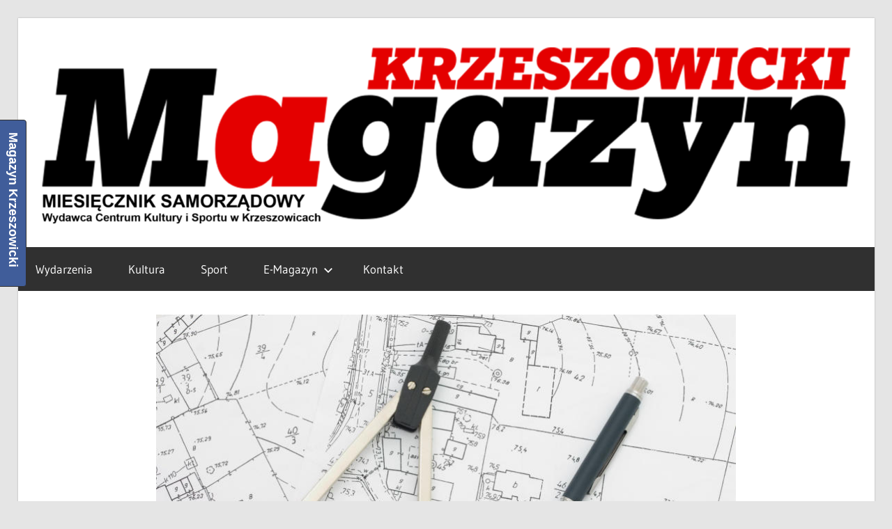

--- FILE ---
content_type: text/html; charset=UTF-8
request_url: https://magazynkrzeszowicki.pl/informacja-o-wylozeniu-projektow-zmian-w-mpzp-i-studium/
body_size: 6967
content:
<!DOCTYPE html>
<html lang="pl-PL">

<head>
<meta charset="UTF-8">
<meta name="viewport" content="width=device-width, initial-scale=1">
<link rel="profile" href="http://gmpg.org/xfn/11">
<link rel="pingback" href="https://magazynkrzeszowicki.pl/xmlrpc.php">

<title>Informacja o wyłożeniu projektów zmian w mpzp i studium &#8211; Magazyn Krzeszowicki</title>
<meta name='robots' content='max-image-preview:large' />
<link rel='dns-prefetch' href='//www.googletagmanager.com' />
<link rel="alternate" type="application/rss+xml" title="Magazyn Krzeszowicki &raquo; Kanał z wpisami" href="https://magazynkrzeszowicki.pl/feed/" />
<link rel="alternate" type="application/rss+xml" title="Magazyn Krzeszowicki &raquo; Kanał z komentarzami" href="https://magazynkrzeszowicki.pl/comments/feed/" />
<link rel="alternate" type="application/rss+xml" title="Magazyn Krzeszowicki &raquo; Informacja o wyłożeniu projektów zmian w mpzp i studium Kanał z komentarzami" href="https://magazynkrzeszowicki.pl/informacja-o-wylozeniu-projektow-zmian-w-mpzp-i-studium/feed/" />
<link rel="alternate" title="oEmbed (JSON)" type="application/json+oembed" href="https://magazynkrzeszowicki.pl/wp-json/oembed/1.0/embed?url=https%3A%2F%2Fmagazynkrzeszowicki.pl%2Finformacja-o-wylozeniu-projektow-zmian-w-mpzp-i-studium%2F" />
<link rel="alternate" title="oEmbed (XML)" type="text/xml+oembed" href="https://magazynkrzeszowicki.pl/wp-json/oembed/1.0/embed?url=https%3A%2F%2Fmagazynkrzeszowicki.pl%2Finformacja-o-wylozeniu-projektow-zmian-w-mpzp-i-studium%2F&#038;format=xml" />
<style id='wp-img-auto-sizes-contain-inline-css' type='text/css'>
img:is([sizes=auto i],[sizes^="auto," i]){contain-intrinsic-size:3000px 1500px}
/*# sourceURL=wp-img-auto-sizes-contain-inline-css */
</style>
<style id='classic-theme-styles-inline-css' type='text/css'>
/*! This file is auto-generated */
.wp-block-button__link{color:#fff;background-color:#32373c;border-radius:9999px;box-shadow:none;text-decoration:none;padding:calc(.667em + 2px) calc(1.333em + 2px);font-size:1.125em}.wp-block-file__button{background:#32373c;color:#fff;text-decoration:none}
/*# sourceURL=/wp-includes/css/classic-themes.min.css */
</style>
<link rel='stylesheet' id='wpo_min-header-0-css' href='https://magazynkrzeszowicki.pl/wp-content/cache/wpo-minify/1768215917/assets/wpo-minify-header-23c655d3.min.css' type='text/css' media='all' />
<script type="text/javascript" src="https://magazynkrzeszowicki.pl/wp-content/cache/wpo-minify/1768215917/assets/wpo-minify-header-c49f135f.min.js" id="wpo_min-header-0-js"></script>

<!-- Fragment znacznika Google (gtag.js) dodany przez Site Kit -->
<!-- Fragment Google Analytics dodany przez Site Kit -->
<script type="text/javascript" src="https://www.googletagmanager.com/gtag/js?id=GT-T5NBKRXB" id="google_gtagjs-js" async></script>
<script type="text/javascript" id="google_gtagjs-js-after">
/* <![CDATA[ */
window.dataLayer = window.dataLayer || [];function gtag(){dataLayer.push(arguments);}
gtag("set","linker",{"domains":["magazynkrzeszowicki.pl"]});
gtag("js", new Date());
gtag("set", "developer_id.dZTNiMT", true);
gtag("config", "GT-T5NBKRXB", {"googlesitekit_post_type":"post"});
//# sourceURL=google_gtagjs-js-after
/* ]]> */
</script>
<script type="text/javascript" src="https://magazynkrzeszowicki.pl/wp-content/cache/wpo-minify/1768215917/assets/wpo-minify-header-90b008eb.min.js" id="wpo_min-header-2-js"></script>
<link rel="https://api.w.org/" href="https://magazynkrzeszowicki.pl/wp-json/" /><link rel="alternate" title="JSON" type="application/json" href="https://magazynkrzeszowicki.pl/wp-json/wp/v2/posts/23542" /><link rel="EditURI" type="application/rsd+xml" title="RSD" href="https://magazynkrzeszowicki.pl/xmlrpc.php?rsd" />
<meta name="generator" content="WordPress 6.9" />
<link rel="canonical" href="https://magazynkrzeszowicki.pl/informacja-o-wylozeniu-projektow-zmian-w-mpzp-i-studium/" />
<link rel='shortlink' href='https://magazynkrzeszowicki.pl/?p=23542' />
<meta name="generator" content="Site Kit by Google 1.171.0" /><link rel="icon" href="https://magazynkrzeszowicki.pl/wp-content/uploads/2017/08/cropped-Image00001-1-32x32.png" sizes="32x32" />
<link rel="icon" href="https://magazynkrzeszowicki.pl/wp-content/uploads/2017/08/cropped-Image00001-1-192x192.png" sizes="192x192" />
<link rel="apple-touch-icon" href="https://magazynkrzeszowicki.pl/wp-content/uploads/2017/08/cropped-Image00001-1-180x180.png" />
<meta name="msapplication-TileImage" content="https://magazynkrzeszowicki.pl/wp-content/uploads/2017/08/cropped-Image00001-1-270x270.png" />
<style id='global-styles-inline-css' type='text/css'>
:root{--wp--preset--aspect-ratio--square: 1;--wp--preset--aspect-ratio--4-3: 4/3;--wp--preset--aspect-ratio--3-4: 3/4;--wp--preset--aspect-ratio--3-2: 3/2;--wp--preset--aspect-ratio--2-3: 2/3;--wp--preset--aspect-ratio--16-9: 16/9;--wp--preset--aspect-ratio--9-16: 9/16;--wp--preset--color--black: #000000;--wp--preset--color--cyan-bluish-gray: #abb8c3;--wp--preset--color--white: #ffffff;--wp--preset--color--pale-pink: #f78da7;--wp--preset--color--vivid-red: #cf2e2e;--wp--preset--color--luminous-vivid-orange: #ff6900;--wp--preset--color--luminous-vivid-amber: #fcb900;--wp--preset--color--light-green-cyan: #7bdcb5;--wp--preset--color--vivid-green-cyan: #00d084;--wp--preset--color--pale-cyan-blue: #8ed1fc;--wp--preset--color--vivid-cyan-blue: #0693e3;--wp--preset--color--vivid-purple: #9b51e0;--wp--preset--color--primary: #ee3333;--wp--preset--color--secondary: #d51a1a;--wp--preset--color--tertiary: #bb0000;--wp--preset--color--accent: #3333ee;--wp--preset--color--highlight: #eeee33;--wp--preset--color--light-gray: #fafafa;--wp--preset--color--gray: #999999;--wp--preset--color--dark-gray: #303030;--wp--preset--gradient--vivid-cyan-blue-to-vivid-purple: linear-gradient(135deg,rgb(6,147,227) 0%,rgb(155,81,224) 100%);--wp--preset--gradient--light-green-cyan-to-vivid-green-cyan: linear-gradient(135deg,rgb(122,220,180) 0%,rgb(0,208,130) 100%);--wp--preset--gradient--luminous-vivid-amber-to-luminous-vivid-orange: linear-gradient(135deg,rgb(252,185,0) 0%,rgb(255,105,0) 100%);--wp--preset--gradient--luminous-vivid-orange-to-vivid-red: linear-gradient(135deg,rgb(255,105,0) 0%,rgb(207,46,46) 100%);--wp--preset--gradient--very-light-gray-to-cyan-bluish-gray: linear-gradient(135deg,rgb(238,238,238) 0%,rgb(169,184,195) 100%);--wp--preset--gradient--cool-to-warm-spectrum: linear-gradient(135deg,rgb(74,234,220) 0%,rgb(151,120,209) 20%,rgb(207,42,186) 40%,rgb(238,44,130) 60%,rgb(251,105,98) 80%,rgb(254,248,76) 100%);--wp--preset--gradient--blush-light-purple: linear-gradient(135deg,rgb(255,206,236) 0%,rgb(152,150,240) 100%);--wp--preset--gradient--blush-bordeaux: linear-gradient(135deg,rgb(254,205,165) 0%,rgb(254,45,45) 50%,rgb(107,0,62) 100%);--wp--preset--gradient--luminous-dusk: linear-gradient(135deg,rgb(255,203,112) 0%,rgb(199,81,192) 50%,rgb(65,88,208) 100%);--wp--preset--gradient--pale-ocean: linear-gradient(135deg,rgb(255,245,203) 0%,rgb(182,227,212) 50%,rgb(51,167,181) 100%);--wp--preset--gradient--electric-grass: linear-gradient(135deg,rgb(202,248,128) 0%,rgb(113,206,126) 100%);--wp--preset--gradient--midnight: linear-gradient(135deg,rgb(2,3,129) 0%,rgb(40,116,252) 100%);--wp--preset--font-size--small: 13px;--wp--preset--font-size--medium: 20px;--wp--preset--font-size--large: 36px;--wp--preset--font-size--x-large: 42px;--wp--preset--spacing--20: 0.44rem;--wp--preset--spacing--30: 0.67rem;--wp--preset--spacing--40: 1rem;--wp--preset--spacing--50: 1.5rem;--wp--preset--spacing--60: 2.25rem;--wp--preset--spacing--70: 3.38rem;--wp--preset--spacing--80: 5.06rem;--wp--preset--shadow--natural: 6px 6px 9px rgba(0, 0, 0, 0.2);--wp--preset--shadow--deep: 12px 12px 50px rgba(0, 0, 0, 0.4);--wp--preset--shadow--sharp: 6px 6px 0px rgba(0, 0, 0, 0.2);--wp--preset--shadow--outlined: 6px 6px 0px -3px rgb(255, 255, 255), 6px 6px rgb(0, 0, 0);--wp--preset--shadow--crisp: 6px 6px 0px rgb(0, 0, 0);}:where(.is-layout-flex){gap: 0.5em;}:where(.is-layout-grid){gap: 0.5em;}body .is-layout-flex{display: flex;}.is-layout-flex{flex-wrap: wrap;align-items: center;}.is-layout-flex > :is(*, div){margin: 0;}body .is-layout-grid{display: grid;}.is-layout-grid > :is(*, div){margin: 0;}:where(.wp-block-columns.is-layout-flex){gap: 2em;}:where(.wp-block-columns.is-layout-grid){gap: 2em;}:where(.wp-block-post-template.is-layout-flex){gap: 1.25em;}:where(.wp-block-post-template.is-layout-grid){gap: 1.25em;}.has-black-color{color: var(--wp--preset--color--black) !important;}.has-cyan-bluish-gray-color{color: var(--wp--preset--color--cyan-bluish-gray) !important;}.has-white-color{color: var(--wp--preset--color--white) !important;}.has-pale-pink-color{color: var(--wp--preset--color--pale-pink) !important;}.has-vivid-red-color{color: var(--wp--preset--color--vivid-red) !important;}.has-luminous-vivid-orange-color{color: var(--wp--preset--color--luminous-vivid-orange) !important;}.has-luminous-vivid-amber-color{color: var(--wp--preset--color--luminous-vivid-amber) !important;}.has-light-green-cyan-color{color: var(--wp--preset--color--light-green-cyan) !important;}.has-vivid-green-cyan-color{color: var(--wp--preset--color--vivid-green-cyan) !important;}.has-pale-cyan-blue-color{color: var(--wp--preset--color--pale-cyan-blue) !important;}.has-vivid-cyan-blue-color{color: var(--wp--preset--color--vivid-cyan-blue) !important;}.has-vivid-purple-color{color: var(--wp--preset--color--vivid-purple) !important;}.has-black-background-color{background-color: var(--wp--preset--color--black) !important;}.has-cyan-bluish-gray-background-color{background-color: var(--wp--preset--color--cyan-bluish-gray) !important;}.has-white-background-color{background-color: var(--wp--preset--color--white) !important;}.has-pale-pink-background-color{background-color: var(--wp--preset--color--pale-pink) !important;}.has-vivid-red-background-color{background-color: var(--wp--preset--color--vivid-red) !important;}.has-luminous-vivid-orange-background-color{background-color: var(--wp--preset--color--luminous-vivid-orange) !important;}.has-luminous-vivid-amber-background-color{background-color: var(--wp--preset--color--luminous-vivid-amber) !important;}.has-light-green-cyan-background-color{background-color: var(--wp--preset--color--light-green-cyan) !important;}.has-vivid-green-cyan-background-color{background-color: var(--wp--preset--color--vivid-green-cyan) !important;}.has-pale-cyan-blue-background-color{background-color: var(--wp--preset--color--pale-cyan-blue) !important;}.has-vivid-cyan-blue-background-color{background-color: var(--wp--preset--color--vivid-cyan-blue) !important;}.has-vivid-purple-background-color{background-color: var(--wp--preset--color--vivid-purple) !important;}.has-black-border-color{border-color: var(--wp--preset--color--black) !important;}.has-cyan-bluish-gray-border-color{border-color: var(--wp--preset--color--cyan-bluish-gray) !important;}.has-white-border-color{border-color: var(--wp--preset--color--white) !important;}.has-pale-pink-border-color{border-color: var(--wp--preset--color--pale-pink) !important;}.has-vivid-red-border-color{border-color: var(--wp--preset--color--vivid-red) !important;}.has-luminous-vivid-orange-border-color{border-color: var(--wp--preset--color--luminous-vivid-orange) !important;}.has-luminous-vivid-amber-border-color{border-color: var(--wp--preset--color--luminous-vivid-amber) !important;}.has-light-green-cyan-border-color{border-color: var(--wp--preset--color--light-green-cyan) !important;}.has-vivid-green-cyan-border-color{border-color: var(--wp--preset--color--vivid-green-cyan) !important;}.has-pale-cyan-blue-border-color{border-color: var(--wp--preset--color--pale-cyan-blue) !important;}.has-vivid-cyan-blue-border-color{border-color: var(--wp--preset--color--vivid-cyan-blue) !important;}.has-vivid-purple-border-color{border-color: var(--wp--preset--color--vivid-purple) !important;}.has-vivid-cyan-blue-to-vivid-purple-gradient-background{background: var(--wp--preset--gradient--vivid-cyan-blue-to-vivid-purple) !important;}.has-light-green-cyan-to-vivid-green-cyan-gradient-background{background: var(--wp--preset--gradient--light-green-cyan-to-vivid-green-cyan) !important;}.has-luminous-vivid-amber-to-luminous-vivid-orange-gradient-background{background: var(--wp--preset--gradient--luminous-vivid-amber-to-luminous-vivid-orange) !important;}.has-luminous-vivid-orange-to-vivid-red-gradient-background{background: var(--wp--preset--gradient--luminous-vivid-orange-to-vivid-red) !important;}.has-very-light-gray-to-cyan-bluish-gray-gradient-background{background: var(--wp--preset--gradient--very-light-gray-to-cyan-bluish-gray) !important;}.has-cool-to-warm-spectrum-gradient-background{background: var(--wp--preset--gradient--cool-to-warm-spectrum) !important;}.has-blush-light-purple-gradient-background{background: var(--wp--preset--gradient--blush-light-purple) !important;}.has-blush-bordeaux-gradient-background{background: var(--wp--preset--gradient--blush-bordeaux) !important;}.has-luminous-dusk-gradient-background{background: var(--wp--preset--gradient--luminous-dusk) !important;}.has-pale-ocean-gradient-background{background: var(--wp--preset--gradient--pale-ocean) !important;}.has-electric-grass-gradient-background{background: var(--wp--preset--gradient--electric-grass) !important;}.has-midnight-gradient-background{background: var(--wp--preset--gradient--midnight) !important;}.has-small-font-size{font-size: var(--wp--preset--font-size--small) !important;}.has-medium-font-size{font-size: var(--wp--preset--font-size--medium) !important;}.has-large-font-size{font-size: var(--wp--preset--font-size--large) !important;}.has-x-large-font-size{font-size: var(--wp--preset--font-size--x-large) !important;}
/*# sourceURL=global-styles-inline-css */
</style>
</head>

<body class="wp-singular post-template-default single single-post postid-23542 single-format-standard wp-custom-logo wp-embed-responsive wp-theme-wellington no-sidebar post-layout-one-column author-hidden">

	
	<div id="header-top" class="header-bar-wrap"></div>

	<div id="page" class="hfeed site">

		<a class="skip-link screen-reader-text" href="#content">Skip to content</a>

		
		<header id="masthead" class="site-header clearfix" role="banner">

			<div class="header-main container clearfix">

				<div id="logo" class="site-branding clearfix">

					<a href="https://magazynkrzeszowicki.pl/" class="custom-logo-link" rel="home"><img width="2048" height="447" src="https://magazynkrzeszowicki.pl/wp-content/uploads/2023/01/logowww2.png" class="custom-logo" alt="Magazyn Krzeszowicki" decoding="async" fetchpriority="high" srcset="https://magazynkrzeszowicki.pl/wp-content/uploads/2023/01/logowww2.png 2048w, https://magazynkrzeszowicki.pl/wp-content/uploads/2023/01/logowww2-300x65.png 300w, https://magazynkrzeszowicki.pl/wp-content/uploads/2023/01/logowww2-1024x224.png 1024w, https://magazynkrzeszowicki.pl/wp-content/uploads/2023/01/logowww2-768x168.png 768w, https://magazynkrzeszowicki.pl/wp-content/uploads/2023/01/logowww2-1536x335.png 1536w" sizes="(max-width: 2048px) 100vw, 2048px" /></a>					
			<p class="site-title"><a href="https://magazynkrzeszowicki.pl/" rel="home">Magazyn Krzeszowicki</a></p>

								
			<p class="site-description">Portal Miasta Krzeszowice i okolic. Najpełniejsze i najbardziej aktualne źródło informacji.</p>

			
				</div><!-- .site-branding -->

				<div class="header-widgets clearfix">

					
				</div><!-- .header-widgets -->

			</div><!-- .header-main -->

			

	<div id="main-navigation-wrap" class="primary-navigation-wrap">

		
		<button class="primary-menu-toggle menu-toggle" aria-controls="primary-menu" aria-expanded="false" >
			<svg class="icon icon-menu" aria-hidden="true" role="img"> <use xlink:href="https://magazynkrzeszowicki.pl/wp-content/themes/wellington/assets/icons/genericons-neue.svg#menu"></use> </svg><svg class="icon icon-close" aria-hidden="true" role="img"> <use xlink:href="https://magazynkrzeszowicki.pl/wp-content/themes/wellington/assets/icons/genericons-neue.svg#close"></use> </svg>			<span class="menu-toggle-text">Navigation</span>
		</button>

		<div class="primary-navigation">

			<nav id="site-navigation" class="main-navigation" role="navigation"  aria-label="Primary Menu">

				<ul id="primary-menu" class="menu"><li id="menu-item-45623" class="menu-item menu-item-type-custom menu-item-object-custom menu-item-45623"><a href="https://magazynkrzeszowicki.pl/category/wydarzenia/">Wydarzenia</a></li>
<li id="menu-item-45621" class="menu-item menu-item-type-custom menu-item-object-custom menu-item-45621"><a href="https://magazynkrzeszowicki.pl/category/kultura/">Kultura</a></li>
<li id="menu-item-45622" class="menu-item menu-item-type-custom menu-item-object-custom menu-item-45622"><a href="https://magazynkrzeszowicki.pl/category/sport/">Sport</a></li>
<li id="menu-item-109" class="menu-item menu-item-type-custom menu-item-object-custom menu-item-has-children menu-item-109"><a href="https://magazynkrzeszowicki.pl/wp-content/uploads/2025/12/Magazyn-Krzeszowicki_grudzien_2025.pdf">E-Magazyn<svg class="icon icon-expand" aria-hidden="true" role="img"> <use xlink:href="https://magazynkrzeszowicki.pl/wp-content/themes/wellington/assets/icons/genericons-neue.svg#expand"></use> </svg></a>
<ul class="sub-menu">
	<li id="menu-item-3380" class="menu-item menu-item-type-custom menu-item-object-custom menu-item-3380"><a href="https://magazynkrzeszowicki.pl/wp-content/uploads/2025/12/Magazyn-Krzeszowicki_grudzien_2025.pdf">E- Magazyn</a></li>
	<li id="menu-item-3379" class="menu-item menu-item-type-post_type menu-item-object-post menu-item-3379"><a href="https://magazynkrzeszowicki.pl/e-magazyn-archiwum/">E – Magazyn Archiwum</a></li>
</ul>
</li>
<li id="menu-item-360" class="menu-item menu-item-type-post_type menu-item-object-page menu-item-360"><a href="https://magazynkrzeszowicki.pl/kontakt/">Kontakt</a></li>
</ul>			</nav><!-- #site-navigation -->

		</div><!-- .primary-navigation -->

	</div>



		</header><!-- #masthead -->

		
		
		
		
		<div id="content" class="site-content container clearfix">

	<section id="primary" class="content-single content-area">
		<main id="main" class="site-main" role="main">

		
<article id="post-23542" class="post-23542 post type-post status-publish format-standard has-post-thumbnail hentry category-news tag-ogloszenia">

	<img width="835" height="550" src="https://magazynkrzeszowicki.pl/wp-content/uploads/2020/03/f-15774-mapy-geodezyjne-rodzaje-i-przeznaczenie.jpg" class="attachment-post-thumbnail size-post-thumbnail wp-post-image" alt="" decoding="async" srcset="https://magazynkrzeszowicki.pl/wp-content/uploads/2020/03/f-15774-mapy-geodezyjne-rodzaje-i-przeznaczenie.jpg 835w, https://magazynkrzeszowicki.pl/wp-content/uploads/2020/03/f-15774-mapy-geodezyjne-rodzaje-i-przeznaczenie-300x198.jpg 300w, https://magazynkrzeszowicki.pl/wp-content/uploads/2020/03/f-15774-mapy-geodezyjne-rodzaje-i-przeznaczenie-768x506.jpg 768w, https://magazynkrzeszowicki.pl/wp-content/uploads/2020/03/f-15774-mapy-geodezyjne-rodzaje-i-przeznaczenie-120x80.jpg 120w" sizes="(max-width: 835px) 100vw, 835px" />
	<header class="entry-header">

		<div class="entry-meta"><span class="meta-date"><a href="https://magazynkrzeszowicki.pl/informacja-o-wylozeniu-projektow-zmian-w-mpzp-i-studium/" title="12:08" rel="bookmark"><time class="entry-date published updated" datetime="2020-03-17T12:08:14+01:00">17 marca 2020</time></a></span><span class="meta-author"> <span class="author vcard"><a class="url fn n" href="https://magazynkrzeszowicki.pl/author/redaktor/" title="View all posts by Redakcja MK" rel="author">Redakcja MK</a></span></span></div>
		<h1 class="entry-title">Informacja o wyłożeniu projektów zmian w mpzp i studium</h1>
	</header><!-- .entry-header -->

	<div class="entry-content clearfix">

		<p>Informacja Burmistrza Gminy Krzeszowice dotycząca wyłożenia projektów zmian miejscowych planów zagospodarowania przestrzennego oraz studium uwarunkowań i kierunków zagospodarowania przestrzennego.</p>
<p><span id="more-23542"></span></p>
<p>Uprzejmie informuję, że zgodnie z obwieszczeniami Burmistrza Gminy Krzeszowice z dnia 11.03.2020 r. o wyłożeniu do publicznego wglądu:<br />
&#8211;  projektów zmian miejscowego planu zagospodarowania przestrzennego  Miasta Krzeszowice wraz z prognozą oddziaływania na środowisko,<br />
&#8211; projektu zmiany miejscowego planu zagospodarowania przestrzennego obejmującego obszar poprzemysłowy po dawnej kopalni porfiru w Miękini i Czernej,<br />
&#8211; projektu zmiany studium uwarunkowań i kierunków zagospodarowania przestrzennego Miasta i Gminy Krzeszowice – zmiana nr 6<br />
oraz Apelem o ograniczeniu bezpośredniej obsługi mieszkańców w Urzędzie Miejskim<br />
w Krzeszowicach, w dniach od 16 marca 2020 r. do 27 marca 2020 r., planowane wyłożenie do publicznego wglądu projektów zmian miejscowych planów zagospodarowania przestrzennego oraz studium uwarunkowań i kierunków zagospodarowania przestrzennego odbędzie się w dniach 19 marca 2020 r. – 22 kwietnia 2020 r.</p>
<p>Wgląd do projektów zmian miejscowych planów zagospodarowania przestrzennego oraz studium uwarunkowań i kierunków zagospodarowania przestrzennego w dniach 19 marca 2020 r. – 27 marca 2020 r. będzie możliwy po wcześniejszym telefonicznym umówieniu się  z pracownikiem Urzędu pod nr tel.: (12) 252-08-15 lub (12) 252-08-11.</p>
<p>Materiały projektów zmian miejscowych planów zagospodarowania przestrzennego oraz studium uwarunkowań i kierunków zagospodarowania przestrzennego będą również dostępne na stronie internetowej Urzędu Miejskiego w Krzeszowicach od dnia 19 marca 2020 r. – 22 kwietnia 2020 r.<br />
Wyłożenie do publicznego wglądu projektów zmian miejscowych planów zagospodarowania przestrzennego oraz studium uwarunkowań i kierunków zagospodarowania przestrzennego odbywać się będzie w pok. A6, pl. Kulczyckiego 1 w Wydziale Gospodarowania Mieniem i Planowania Przestrzennego w godzinach i dniach wskazanych w treści obwieszczeń.</p>
<p>Linki do obwieszczeń Burmistrza Gminy Krzeszowice w BIP Urzędu Miejskiego w Krzeszowicach:<br />
<a href="https://bip.malopolska.pl/umkrzeszowice,a,1740327,obwieszczenie-burmistrza-gminy-krzeszowice-o-wylozeniu-do-publicznego-wgladu-projektow-zmian-miejsco.html" target="_blank" rel="noopener noreferrer">https://bip.malopolska.pl/umkrzeszowice,a,1740327,obwieszczenie-burmistrza-gminy-krzeszowice-o-wylozeniu-do-publicznego-wgladu-projektow-zmian-miejsco.html</a><br />
<a href="https://bip.malopolska.pl/umkrzeszowice,a,1740311,obwieszczenie-burmistrza-gminy-krzeszowice-o-wylozeniu-do-publicznego-wgladu-projektu-zmiany-studium.html" target="_blank" rel="noopener noreferrer">https://bip.malopolska.pl/umkrzeszowice,a,1740311,obwieszczenie-burmistrza-gminy-krzeszowice-o-wylozeniu-do-publicznego-wgladu-projektu-zmiany-studium.html</a></p>
<p style="text-align: right;">Burmistrz Gminy Krzeszowice<br />
mgr inż. Wacław Gregorczyk</p>

		
	</div><!-- .entry-content -->

	<footer class="entry-footer">

		
		<div class="entry-categories clearfix">
			<span class="meta-categories">
				<a href="https://magazynkrzeszowicki.pl/category/news/" rel="category tag">News</a>			</span>
		</div><!-- .entry-categories -->

				
			<div class="entry-tags clearfix">
				<span class="meta-tags">
					<a href="https://magazynkrzeszowicki.pl/tag/ogloszenia/" rel="tag">Ogłoszenia</a>				</span>
			</div><!-- .entry-tags -->

							
	</footer><!-- .entry-footer -->

</article>

<div id="comments" class="comments-area">

	
	
	
	
</div><!-- #comments -->

		</main><!-- #main -->
	</section><!-- #primary -->

	

	</div><!-- #content -->

	
	<div id="footer" class="footer-wrap">

		<footer id="colophon" class="site-footer container clearfix" role="contentinfo">

			
			<div id="footer-text" class="site-info">
				
	<span class="credit-link">
		WordPress Theme: Wellington by ThemeZee.	</span>

				</div><!-- .site-info -->

		</footer><!-- #colophon -->

	</div>

</div><!-- #page -->

<script type="speculationrules">
{"prefetch":[{"source":"document","where":{"and":[{"href_matches":"/*"},{"not":{"href_matches":["/wp-*.php","/wp-admin/*","/wp-content/uploads/*","/wp-content/*","/wp-content/plugins/*","/wp-content/themes/wellington/*","/*\\?(.+)"]}},{"not":{"selector_matches":"a[rel~=\"nofollow\"]"}},{"not":{"selector_matches":".no-prefetch, .no-prefetch a"}}]},"eagerness":"conservative"}]}
</script>
			   <div class="main_sidbar_slide like_box_slideup_close">
					<div class="sidbar_slide_inner_main ">
						<div class="sidbar_slide_header">
							<span class="sidbar_slide_title">Magazyn Krzeszowicki</span>
						</div>
						<div class="sidbar_slide_content">
							<div class="sidbar_slide_inner">
                            <iframe id="like_box_slideup" src="//www.facebook.com/v11.0/plugins/page.php?adapt_container_width=true&#038;container_width=360&#038;width=360&#038;height=440&#038;hide_cover=false&#038;href=https%3A%2F%2Fwww.facebook.com%2Fmagazynkrzeszowicki&#038;locale=pl_PL&#038;sdk=joey&#038;show_facepile=false&#038;tabs=timeline&#038;show_posts=false&#038;small_header=true" scrolling="no" allowTransparency="true" style="border:none overflow:hidden;visibility:hidden; max-width:500px; width:360px; height:440px;"></iframe><script>
		if(typeof(jQuery)=="undefined")
			jQuery=window.parent.jQuery;
		if(typeof(like_box_animated_element)=="undefined")
			like_box_animated_element=window.parent.like_box_animated_element;
		if(typeof(like_box_set_width_cur_element)=="undefined")
			like_box_set_width_cur_element=window.parent.like_box_animated_element;		
		jQuery(document).ready(function(){
			document.getElementById("like_box_slideup").style.visibility="visible"
			like_box_set_width_cur_element("like_box_slideup",360)
			});</script>                            </div>
							</div>
						</div>
						
					</div>
				</div>
				<style>.like_box_slideup_close{left:-362px;}.like_box_slideup_open{left:0px;}.sidbar_slide_header{float:right; border-radius: 0 4px 4px 0;}.main_sidbar_slide{transition:left .3s;}.sidbar_slide_header{height:240px; margin-top:100px;border-color:##405D9A !important;  background-color: #405D9A;}.sidbar_slide_title{font-family:Arial,Helvetica Neue,Helvetica,sans-serif; color: #FFFFFF;}.sidbar_slide_content{width:360px;}.sidbar_slide_inner_main {width:400px;}</style><script type="text/javascript" id="wpo_min-footer-0-js-extra">
/* <![CDATA[ */
var eadPublic = [];
var wellingtonScreenReaderText = {"expand":"Expand child menu","collapse":"Collapse child menu","icon":"\u003Csvg class=\"icon icon-expand\" aria-hidden=\"true\" role=\"img\"\u003E \u003Cuse xlink:href=\"https://magazynkrzeszowicki.pl/wp-content/themes/wellington/assets/icons/genericons-neue.svg#expand\"\u003E\u003C/use\u003E \u003C/svg\u003E"};
var thickboxL10n = {"next":"Nast\u0119pne \u003E","prev":"\u003C Poprzednie","image":"Obrazek","of":"z","close":"Zamknij","noiframes":"Funkcja wymaga u\u017cycia ramek inline, a ich obs\u0142uga jest w twojej przegl\u0105darce wy\u0142\u0105czona lub nie s\u0105 one przez ni\u0105 obs\u0142ugiwane. ","loadingAnimation":"https://magazynkrzeszowicki.pl/wp-includes/js/thickbox/loadingAnimation.gif"};
//# sourceURL=wpo_min-footer-0-js-extra
/* ]]> */
</script>
<script type="text/javascript" src="https://magazynkrzeszowicki.pl/wp-content/cache/wpo-minify/1768215917/assets/wpo-minify-footer-8fb32105.min.js" id="wpo_min-footer-0-js"></script>

</body>
</html>

<!-- Cached by WP-Optimize (gzip) - https://teamupdraft.com/wp-optimize/ - Last modified: 31 January 2026 18:48 (UTC:1) -->
